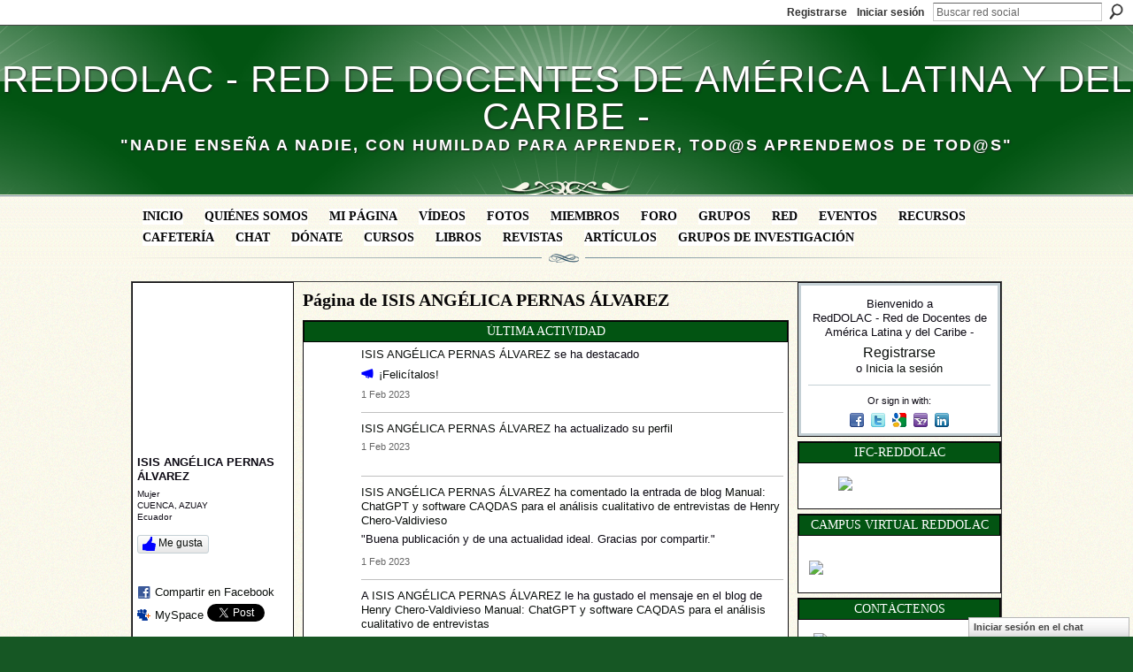

--- FILE ---
content_type: text/html; charset=utf-8
request_url: https://accounts.google.com/o/oauth2/postmessageRelay?parent=https%3A%2F%2Freddolac.org&jsh=m%3B%2F_%2Fscs%2Fabc-static%2F_%2Fjs%2Fk%3Dgapi.lb.en.OE6tiwO4KJo.O%2Fd%3D1%2Frs%3DAHpOoo_Itz6IAL6GO-n8kgAepm47TBsg1Q%2Fm%3D__features__
body_size: 163
content:
<!DOCTYPE html><html><head><title></title><meta http-equiv="content-type" content="text/html; charset=utf-8"><meta http-equiv="X-UA-Compatible" content="IE=edge"><meta name="viewport" content="width=device-width, initial-scale=1, minimum-scale=1, maximum-scale=1, user-scalable=0"><script src='https://ssl.gstatic.com/accounts/o/2580342461-postmessagerelay.js' nonce="0LQWR1bKFM_f5Dm42C_NDg"></script></head><body><script type="text/javascript" src="https://apis.google.com/js/rpc:shindig_random.js?onload=init" nonce="0LQWR1bKFM_f5Dm42C_NDg"></script></body></html>